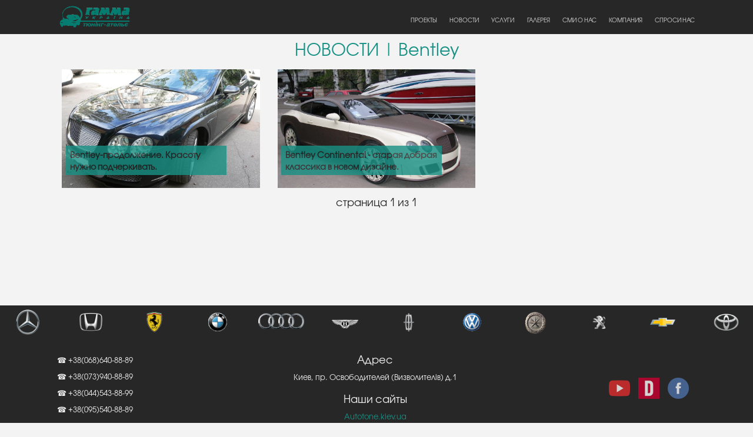

--- FILE ---
content_type: text/html; charset=utf-8
request_url: https://gammaukr.com.ua/news/6/
body_size: 2457
content:
<!DOCTYPE html>
<html lang="ru">

<head>

  

    <meta charset="utf-8">
    <meta name="viewport" content="width=device-width, initial-scale=1">
    <meta name="copyright" lang="ru" content="ООО Гамма-Украина" />

    <meta name="robots" content="index,follow" />
    <meta name="googlebot" content="index,follow">
    <meta name="yandex" content="index,follow">

    <meta property="og:site_name" content="Гамма Украина">
    <meta property="og:locale" content="ru_RU">

    <link rel="stylesheet" href="https://maxcdn.bootstrapcdn.com/bootstrap/3.3.7/css/bootstrap.min.css">
    <link rel="stylesheet" href="/static/css/all.css" />
    <script src="/static/js/jquery.js"></script>
    <script src="https://maxcdn.bootstrapcdn.com/bootstrap/3.3.7/js/bootstrap.min.js"></script>
    
  <link rel="stylesheet" href="/static/css/swiper.min.css" type = "text/css"/>
  <link rel="stylesheet" href="/static/css/projects.css" type = "text/css"/>
  <title></title>
  <meta name="description" content=""/>

  <meta property="og:type" content="website" />
  <meta property="og:title" content="" />
  <meta property="og:description" content="" />
  <meta itemprop="name" content="" />
  <meta itemprop="description" content="" />
  <meta property="og:image" content="https://gammaukr.com.ua/static/img/logo_gamma.png" />




  <style>
  @font-face {
    font-family: Archive;
    src: local("Archive"), url("/static/fonts/AvantGarde.otf");
  }
  </style>
  <!-- Global site tag (gtag.js) - Google Analytics -->
<script async src="https://www.googletagmanager.com/gtag/js?id=UA-213325828-44"></script>
<script>
window.dataLayer = window.dataLayer || [];
function gtag(){dataLayer.push(arguments);}
gtag('js', new Date());

gtag('config', 'UA-213325828-44');
</script>
<!-- Global site tag (gtag.js) - Google Analytics -->
<script async src="https://www.googletagmanager.com/gtag/js?id=G-VRLBD41FNT"></script>
<script>
  window.dataLayer = window.dataLayer || [];
  function gtag(){dataLayer.push(arguments);}
  gtag('js', new Date());

  gtag('config', 'G-VRLBD41FNT');
</script>

</head>

<body>

  <div id="wrap">

  <!---->
  <nav id="nav" role="navigation">
    <div class="logo">
      <a href="/">
        <img src="/static/img/logo_gamma.png">
      </a>
    </div>
    <a href="#nav" title="Show navigation">
      <img src="/static/img/menu.png">
    </a>
    <a href="#" title="Hide navigation">
      <img src="/static/img/close.png">
    </a>
    <ul>
        <li><a href="/projects/">Проекты</a></li>
        <li><a href="/news/">Новости</a></li>
        <li>
          <a aria-haspopup="true">Услуги</a>
          <ul>
            
              <li><a href="/services/1/">VIP-салоны</a></li>
            
              <li><a href="/services/2/">Внешний тюнинг</a></li>
            
              <li><a href="/services/3/">Тюнинг салона</a></li>
            
              <li><a href="/services/4/">Охранные системы</a></li>
            
              <li><a href="/services/5/">Мультимедиа</a></li>
            
              <li><a href="/services/6/">Доп. оборудование</a></li>
            
              <li><a href="/services/7/">Тонирование</a></li>
            
              <li><a href="/services/8/">Шумоизоляция</a></li>
            
              <li><a href="/services/9/">Переоборудование</a></li>
            
          </ul>
        </li>
        <li><a href="/gallery/">Галерея</a></li>
        <li>
          <a aria-haspopup="true">СМИ о нас</a>
          <ul>
              <li><a href="/publications/">Публикации</a></li>
              <li><a href="/tv/">Телевидение</a></li>
          </ul>
        </li>
        <li>
          <a aria-haspopup="true">Компания</a>
          <ul>
              <li><a href="/about/">О нас</a></li>
              <li><a href="/contact/">Контакты</a></li>
              <li><a href="/vacancy/">Вакансии</a></li>
          </ul>
        </li>
        <li><a href="/askme/">Спроси нас</a></li>
    </ul>
</nav>

  


  <h1>НОВОСТИ | Bentley</h1>

  <div class="newsblock">

      

      <div class="col-sm-4">
        <div class="unoblock" style="background-image:url(/media/IMG_8913_eGfazU4.JPG);">
          <a href="/project/14/" class="projectcontentlink"><div class="projectcontent">
             Bentley-продолжение. Красоту нужно  подчеркивать.
          </div></a>
        </div>
      </div>


      

      <div class="col-sm-4">
        <div class="unoblock" style="background-image:url(/media/IMG_6178.JPG);">
          <a href="/project/13/" class="projectcontentlink"><div class="projectcontent">
             Bentley Continental - старая добрая классика в новом дизайне.
          </div></a>
        </div>
      </div>


      

      <div class="pagination">
         <span class="step-links">
             

             <span class="current">
                 страница 1 из 1
             </span>

             
         </span>
     </div>


  </div>

  <!-- Swiper -->
  <div class="swiper-models">
    <div class="swiper-container swiper2">
      <div class="swiper-wrapper">
        
          <div class="swiper-slide" style="background-image:url(/media/mercedes_benz_icon_by_slamiticon-d5z70do.png);">
            <a href="/news/1/"></a>
          </div>
        
          <div class="swiper-slide" style="background-image:url(/media/Honda_big.png);">
            <a href="/news/2/"></a>
          </div>
        
          <div class="swiper-slide" style="background-image:url(/media/auto_4_4.png);">
            <a href="/news/3/"></a>
          </div>
        
          <div class="swiper-slide" style="background-image:url(/media/bmw.png);">
            <a href="/news/4/"></a>
          </div>
        
          <div class="swiper-slide" style="background-image:url(/media/audi.png);">
            <a href="/news/5/"></a>
          </div>
        
          <div class="swiper-slide" style="background-image:url(/media/bentli.png);">
            <a href="/news/6/"></a>
          </div>
        
          <div class="swiper-slide" style="background-image:url(/media/linkoln.png);">
            <a href="/news/10/"></a>
          </div>
        
          <div class="swiper-slide" style="background-image:url(/media/wolts.png);">
            <a href="/news/7/"></a>
          </div>
        
          <div class="swiper-slide" style="background-image:url(/media/mitsuoka.png);">
            <a href="/news/11/"></a>
          </div>
        
          <div class="swiper-slide" style="background-image:url(/media/pegau.png);">
            <a href="/news/13/"></a>
          </div>
        
          <div class="swiper-slide" style="background-image:url(/media/chevrolet.png);">
            <a href="/news/20/"></a>
          </div>
        
          <div class="swiper-slide" style="background-image:url(/media/toyota.png);">
            <a href="/news/17/"></a>
          </div>
        
          <div class="swiper-slide" style="background-image:url(/media/chrysler.png);">
            <a href="/news/9/"></a>
          </div>
        
          <div class="swiper-slide" style="background-image:url(/media/suzuki.png);">
            <a href="/news/16/"></a>
          </div>
        
          <div class="swiper-slide" style="background-image:url(/media/subaru.png);">
            <a href="/news/15/"></a>
          </div>
        
          <div class="swiper-slide" style="background-image:url(/media/porsche.png);">
            <a href="/news/14/"></a>
          </div>
        
          <div class="swiper-slide" style="background-image:url(/media/alfa-romeo-2-569232.png);">
            <a href="/news/24/"></a>
          </div>
        
          <div class="swiper-slide" style="background-image:url(/media/cadillac.png);">
            <a href="/news/8/"></a>
          </div>
        
          <div class="swiper-slide" style="background-image:url(/media/gaz.png);">
            <a href="/news/22/"></a>
          </div>
        
          <div class="swiper-slide" style="background-image:url(/media/Hummer-logo.png);">
            <a href="/news/18/"></a>
          </div>
        
          <div class="swiper-slide" style="background-image:url(/media/Lexus.jpg);">
            <a href="/news/25/"></a>
          </div>
        
      </div>
      <!-- Add Arrows -->
      <div class="swiper-button-next swiper-button-next2 swiper-button-black"></div>
      <div class="swiper-button-prev swiper-button-prev2 swiper-button-black"></div>
    </div>
  </div>



</div>
  <footer>
    <div class="footer-content">
      <div class="numbers">
        
          <p>&#9742; +38(068)640-88-89</p>
        
          <p>&#9742; +38(073)940-88-89</p>
        
          <p>&#9742; +38(044)543-88-99</p>
        
          <p>&#9742; +38(095)540-88-89</p>
        
      </div>
      <div class="adress">
        <h3>Адрес</h3>
        <p>Киев, пр. Освободителей (Визволителів) д.1</p>
        <h3>Наши сайты</h3>
        
          <a href="http://autotone.kiev.ua/" >Autotone.kiev.ua</a>
          <br>
        
          <a href="http://3d-frezerovka.com.ua" >3d-frezerovka.com.ua</a>
          <br>
        


      </div>
      <div class="links">
        <a href="https://www.facebook.com/gammaukr/" id="icc"><img src="/static/img/f.png" id = 'blabla'></a>
        <a href="https://www.drive2.ru/users/gammaukr/" id="icc"><img src="/static/img/y.png" id = 'blabla'></a>
        <a href="https://www.youtube.com/channel/UC_KZsVzRbwZZ6czHnVlwVNg" id="icc"><img src="/static/img/g.png" id = 'blabla'></a>
      </div>
    </div>
  </footer>

  <script src="/static/js/hh.js"></script>
  <script>
  	$( function()
  	{
  		$( '#nav li:has(ul)' ).doubleTapToGo();
  	});
  </script>

  
<script src="/static/js/swiper.min.js"></script>
<script>
  $(document).ready(function(){
    $( ".newsblock .col-sm-4:nth-child(2n)" ).addClass("secondNews");
  });
</script>
<script>
var swiper1 = new Swiper('.swiper1', {
  spaceBetween: 30,
  centeredSlides: true,
  autoplay: 2000,
  pagination: '.swiper-pagination1',
  paginationClickable: true,
});
if(window.screen.width > 1024) {
  var swiper2 = new Swiper('.swiper2', {
    slidesPerView: 12,
    spaceBetween: 30,
    slidesPerGroup: 12,
    loop: true,
    loopFillGroupWithBlank: true,
    nextButton: '.swiper-button-next2',
    prevButton: '.swiper-button-prev2',
  });
};
if(window.screen.width <= 1024 && window.screen.width > 800) {
  var swiper2 = new Swiper('.swiper2', {
    slidesPerView: 8,
    spaceBetween: 30,
    slidesPerGroup: 8,
    loop: true,
    loopFillGroupWithBlank: true,
    nextButton: '.swiper-button-next2',
    prevButton: '.swiper-button-prev2',
  });
};
if(window.screen.width < 800) {
  var swiper2 = new Swiper('.swiper2', {
    slidesPerView: 6,
    spaceBetween: 30,
    slidesPerGroup: 6,
    loop: true,
    loopFillGroupWithBlank: true,
    nextButton: '.swiper-button-next2',
    prevButton: '.swiper-button-prev2',
  });
};
</script>


</body>

</html>


--- FILE ---
content_type: text/css
request_url: https://gammaukr.com.ua/static/css/all.css
body_size: 873
content:
body {
  background-color: #f3f3f3;
  color: #272727;
  font-family: Archive;
  font-size: 1.6vh;
}

h1 {
  font-size: 4.5vh;
  margin-top: 10vh;
}

#nav {
  z-index: 333;
  background-color: #272727;
  position: fixed;
  top: 0;
  width: 100%;
  height: 8vh;
}

#nav > a {
  display: none;
}

#nav a {
  color: #f3f3f3;
  text-decoration: none;
  opacity: 0.9;
}
#nav a:hover {
  opacity: 1;
  text-decoration: none;
}

#nav li {
  position: relative;
  color: #f3f3f3;
  padding: 0.9em 0.9em;
  text-decoration: none;
  font-size: 1.4vh;
}

#nav > ul {

  background-color: #272727;
  text-align: right;
  max-width: 1100px;
  margin: 0px auto;
}

#nav > ul > li {
  padding-top: 4vh;
  height: 8vh;
  display: inline-block;
}

#nav ul,
#nav ul li {
  list-style-type: none;
  text-transform: uppercase;
}

#nav li ul {
  display: none;
  position: absolute;
  top: 100%;
  left: 0;
  width: 13vw;
  opacity: 0;
  text-align: center;
  background-color: #272727;
  z-index: 333;
  padding: 0;
}

#nav li ul li {
  border-top: 1px solid #f3f3f3;
}

#nav li:hover ul {
  opacity: 1;

  display: block;
}

#nav > ul > li:first-child {
  border-left: none;
}

#nav .logo img {
  float: left;
  height: 6vh;
  position: absolute;
  top: 1vh;
}

#nav .logo {

  max-width: 1100px;
  margin: 0px auto;
}



footer {
  width: 100%;
  background-color: #272727;
  opacity: 1;
  color: #f3f3f3;
  margin-top: 5vh;
  display: inline-block;
}

.footer-content {
  max-width: 1100px;
  margin: 0 auto;
}

.adress, .numbers, .links {
  display: inline-block;
  width: 33%;
  vertical-align: middle;
  overflow: hidden;
  padding: 1vh;
}

.footer-content p, .footer-content a {
  font-size: 1.8vh;
}

.footer-content a:hover {
  color: #f3f3f3;
  text-decoration: none;
}

.footer-content a {
  color: #189185;
}

.footer-content h3 {
  font-size: 2.5vh;
}

.adress {
  text-align: center;
}


.links img {
    float: right;
    margin: 2%;
    width: 5vh;
    height: auto;
    opacity: 0.8;
}

.links img:hover {
    opacity: 1;
}

.swiper-slide a {
  width: 100%;
  height: 100%;
}

@media screen and (max-width: 1024px) and (min-width : 768px) and (orientation: portrait){

  body {
    font-size: 2.1vh;;
  }

  #nav
  {

  }
      #nav > a
      {
      }
      #nav:not( :target ) > a:first-of-type,
      #nav:target > a:last-of-type
      {
          display: block;
      }

  /* first level */

  #nav > ul
  {
      top: 8vh;
      height: auto;
      display: none;
      position: absolute;
      left: 0;
      right: 0;
      padding: 0;
      text-align: center;
      font-size: 4vh;
  }
      #nav:target > ul
      {
          display: block;
      }
      #nav > ul > li
      {
          width: 100%;
          float: left;
          height: auto;
          padding: 2vh;

      }

  /* second level */

  #nav li ul
  {
      position: static;
      width: 100%;
      font-size: 2.5vh;
      background-color: #424242;
      margin: 2.5vh auto;
  }

  #nav li ul li
  {
      border: 2px solid #272727;
  }

  #nav a {
    font-size: 2.5vh;
  }

  #nav > a > img {
    float: right;
    height: 8vh;
    padding: 1vh;
    opacity: 0.8;
    top: 1vh;
  }

  footer {
    width: 100%;
    background-color: #272727;
    opacity: 1;
    color: #f3f3f3;
    margin-top: 5vh;
    display: inline-block;
  }

  .footer-content {
    max-width: 1100px;
    margin: 0 auto;
  }

  .adress {
    display: none;
  }

  .numbers, .links {
    display: inline-block;
    width: 49%;
    vertical-align: middle;
    overflow: hidden;
    text-align: center;
  }


  .links img {
      float: right;
      margin: 2%;
      width: 5vh;
      height: auto;
      opacity: 0.8;
  }

  .links img:hover {
      opacity: 1;
  }

}


@media screen and (max-width: 767px) and (orientation: portrait){

  body {
    font-size: 2.1vh;
  }

  h1 {
    font-size: 5vh;
  }

  #nav a {
    font-size: 2.5vh;
  }

  #nav
  {

  }
      #nav > a
      {
      }
      #nav:not( :target ) > a:first-of-type,
      #nav:target > a:last-of-type
      {
          display: block;
      }

  /* first level */

  #nav > ul
  {
      top: 8vh;
      height: auto;
      display: none;
      position: absolute;
      left: 0;
      right: 0;
      padding: 0;
      text-align: center;
      font-size: 4vh;
  }
      #nav:target > ul
      {
          display: block;
      }
      #nav > ul > li
      {
          width: 100%;
          float: left;
          height: auto;
          padding: 2vh;

      }

  /* second level */

  #nav li ul
  {
      position: static;
      width: 100%;
      font-size: 2.5vh;
      background-color: #424242;
      margin: 2.5vh auto;
  }

  #nav li ul li
  {
      border: 2px solid #272727;
  }

  #nav > a > img {
    float: right;
    height: 8vh;
    padding: 1vh;
    opacity: 0.8;
    top: 1vh;
  }

  footer {
    width: 100%;
    background-color: #272727;
    opacity: 1;
    color: #f3f3f3;
    margin-top: 5vh;
    display: inline-block;
  }

  .footer-content {
    max-width: 1100px;
    margin: 0 auto;
  }

  .adress {
    display: none;
  }

  .numbers, .links {
    display: inline-block;
    width: 49%;
    vertical-align: middle;
    overflow: hidden;
    text-align: center;
  }


  .links img {
      float: right;
      margin: 2%;
      width: 5vh;
      height: auto;
      opacity: 0.8;
  }

  .links img:hover {
      opacity: 1;
  }
}

.swiper-button-next, .swiper-button-prev {
    display: none !important;
}


--- FILE ---
content_type: text/css
request_url: https://gammaukr.com.ua/static/css/projects.css
body_size: 602
content:
.swiper-models {
  width: 100%;
  box-sizing: border-box;
  margin-bottom: 0;
}

.swiper-models:hover {
  opacity: 1;
}

.swiper2 {
  width: 100%;
  height: 8vh;
  overflow: hidden;
  background-color: #272727;
  border: 1vh solid;
}



.swiper2 .swiper-slide {

  text-align: center;
  /* Center slide text vertically */
  display: -webkit-box;
  display: -ms-flexbox;
  display: -webkit-flex;
  display: flex;
  -webkit-box-pack: center;
  -ms-flex-pack: center;
  -webkit-justify-content: center;
  justify-content: center;
  -webkit-box-align: center;
  -ms-flex-align: center;
  -webkit-align-items: center;
  align-items: center;
  background-position: center;
  background-repeat: no-repeat;
  background-size: contain;
}

.newsblock {
  max-width: 1100px;
  margin: 0px auto;
  min-height: 60vh;
}

.unoblock {
  margin-top: 30px;
  height: 28vh;
  background-repeat: no-repeat;
  background-size: cover;
  background-position: center;
}

.projectcontent {
  position: absolute;
  left: 3vh;
  bottom: 3vh;
  right: 10vh;
  padding: 1vh;
  background-color: #189185;
  max-height: 7vh;
  overflow: hidden;
  opacity: 0.8;
}

.projectcontentlink {
  background-color: #189185;
  font-size: 2vh;
  color: #272727;
  font-weight: 900;
  margin: 0;
}

.projectcontent:hover {
  opacity: 1;
}

.projectcontentlink:hover {
  text-decoration: none;
  color: #272727;
}

h1 {
  margin-top: 10vh;
  font-size: 4vh;
  color: #189185;
  text-align: center;
  width: 100%;
  margin-bottom: -15px;
}




.pagination {
    display: inline-block;
    text-align: center;
    margin-top: 2vh;
    width: 100%;
    font-size: 2.5vh;
}

.pagination a {
  color: #189185;
}

.pagination a:hover {
  opacity: 0.8;
  text-decoration: none;
}

footer {
  margin-top: 0;
}

@media screen and (max-width: 1024px) and (min-width : 768px) and (orientation: portrait){

  .unoblock {
    height: 18vh;
  }

}


@media screen and (max-width: 767px) and (orientation: portrait){

  .col-sm-4 {
    width: 100%;
    margin: 3vh auto;
    padding-right: 3vh;
    padding-left: 0;
  }

  .projectcontent {
    left: 12vh;
    bottom: 3vh;
    right: 0;
    border-left: 1vh solid #f3f3f3;
    border-right: 0;
  }

  .secondNews .projectcontent {
    left: 0;
    bottom: 3vh;
    right: 12vh;
    text-align: right;
    border-right: 1vh solid #f3f3f3;
    border-left: 0;
  }

  .secondNews {
    padding-right: 0;
    padding-left: 3vh;
  }

  .unoblock {
    height: 35vh;
  }

  .projectcontent {
    max-height: 14vh;
  }

  .projectcontent a {
    font-size: 2.5vh;
  }

}
